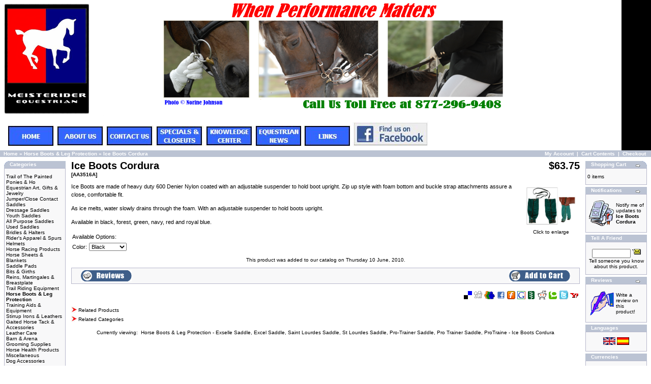

--- FILE ---
content_type: text/html
request_url: https://meisterider.com/horse-boots-leg-protection-ice-boots-cordura-p-762.html?osCsid=29c27f9dad4514a43bad84518dc193ca
body_size: 8186
content:
<!doctype html public "-//W3C//DTD HTML 4.01 Transitional//EN">
<html dir="LTR" lang="en">
<head>

 <title>Horse Boots & Leg Protection - Exselle Saddle, Excel Saddle, Saint Lourdes Saddle, St Lourdes Saddle, Pro-Trainer Saddle, Pro Trainer Saddle, ProTraine - Ice Boots Cordura</title>
 <meta name="Description" content="Horse Boots & Leg Protection - products new description - Ice Boots Cordura" >
 <meta name="Keywords" content="Horse Boots & Leg Protection , Exselle saddles, Saint Lourdes saddles, English Tack, jumping saddles, close contact saddles, dressage saddles, crosby saddles, jumping bridles, dressage bridles, English Saddles, equestrian gifts , Ice Boots Cordura" >
 <meta name="googlebot" content="all" >
 <meta http-equiv="Content-Language" content="" >
 <meta name="robots" content="noodp" >
 <meta name="slurp" content="noydir" >
 <meta name="robots" content="index, follow" >
 <meta name="no-email-collection" value="https://meisterider.com" >
 <link rel="canonical" href="https://meisterider.com/horse-boots-leg-protection-ice-boots-cordura-p-762.html?osCsid=29c27f9dad4514a43bad84518dc193ca" >
 <meta http-equiv="Content-Type" content="text/html; charset=iso-8859-1" >
<!-- EOF: Header Tags SEO Generated Meta Tags -->

<base href="https://meisterider.com/">
<link rel="stylesheet" type="text/css" href="stylesheet.css">
<script language="javascript"><!--
function popupWindow(url) {
  window.open(url,'popupWindow','toolbar=no,location=no,directories=no,status=no,menubar=no,scrollbars=no,resizable=yes,copyhistory=no,width=100,height=100,screenX=150,screenY=150,top=150,left=150')
}
//--></script>
</head>
<body>
<a name="Horse Boots & Leg Protection - Exselle Saddle, Excel Saddle, Saint Lourdes Saddle, St Lourdes Saddle, Pro-Trainer Saddle, Pro Trainer Saddle, ProTraine - Ice Boots Cordura"></a>

<!-- header //-->


<table border="0" width="100%" cellspacing="0" cellpadding="0">


  <tr class="header">
      <div style="position: relative; background: #000;">     
        <a href="https://meisterider.com/?osCsid=29c27f9dad4514a43bad84518dc193ca"  ><img src="images/store_logocustrev6J.PNG" border="0" alt="Horse Boots & Leg Protection - products logo text - Ice Boots Cordura" title=" Horse Boots & Leg Protection - products logo text - Ice Boots Cordura " width="1222" height="296"> </a>
        <div STYLE="position: absolute; top:240px; left: 15px;">
          <a href="http://meisterider.com"><u><img src="images/Homepage4.JPG" alt="Homepage4.JPG"></u></a>                    <a href="http://meisterider.com/about_us.php"><u><img src="images/aboutuspage.JPG" alt="aboutuspage.JPG"></u></a>     <a href="http://meisterider.com/contact_us.php"><u><img src="images/contactuspage.JPG" alt="contactuspage.JPG"></u></a>          <a href="http://meisterider.com/specials.php"><u><img src="images/specialspage.JPG" alt="specialspage.JPG"></u></a>          <a href="http://www.meisterider.com/blog/?cat=4"><u><img src="images/knowledgepage.JPG" alt="knowledgepage.JPG"></u></a>          <a href="http://www.meisterider.com/blog/?cat=3"><u><img src="images/equestriannewspage2.JPG" alt="equestriannewspage2.JPG"></u></a>     <a href="http://www.meisterider.com/blog/?page_id=259"><u><img src="images/Linkspage2.JPG" alt="Linkspage2.JPG"></u></a>        <align="right"><a href="http://www.facebook.com/pages/wwwmeisteridercom/123332803587"><u><img src="images/findusonfacebook.JPG" alt="findusonfacebook.JPG"></u></a>
        </div> 
      </div> 
  </tr>


</table>


<table border="0" width="100%" cellspacing="0" cellpadding="1">


  <tr class="headerNavigation">


    <td class="headerNavigation">&nbsp;&nbsp;<a href="https://meisterider.com" class="headerNavigation">Home</a> &raquo; <a href="https://meisterider.com/horse-boots-leg-protection-c-35.html?osCsid=29c27f9dad4514a43bad84518dc193ca" class="headerNavigation">Horse Boots & Leg Protection</a> &raquo; <a href="https://meisterider.com/horse-boots-leg-protection-ice-boots-cordura-p-762.html?osCsid=29c27f9dad4514a43bad84518dc193ca" class="headerNavigation">Ice Boots Cordura</a></td>


    <td align="right" class="headerNavigation"><a href="https://meisterider.com/account.php?osCsid=29c27f9dad4514a43bad84518dc193ca" class="headerNavigation">My Account</a> &nbsp;|&nbsp; <a href="https://meisterider.com/shopping_cart.php?osCsid=29c27f9dad4514a43bad84518dc193ca" class="headerNavigation">Cart Contents</a> &nbsp;|&nbsp; <a href="https://meisterider.com/checkout_shipping.php?osCsid=29c27f9dad4514a43bad84518dc193ca" class="headerNavigation">Checkout</a> &nbsp;&nbsp;</td>


  </tr>


</table>




<!-- header_eof //-->

<!-- body //-->
<table border="0" width="100%" cellspacing="3" cellpadding="3">
  <tr>
    <td width="125" valign="top"><table border="0" width="125" cellspacing="0" cellpadding="2">
<!-- left_navigation //-->
<!-- categories //-->
          <tr>
            <td>
<table border="0" width="100%" cellspacing="0" cellpadding="0">
  <tr>
    <td height="14" class="infoBoxHeading"><img src="images/infobox/corner_left.gif" border="0" alt="" width="11" height="14"></td>
    <td width="100%" height="14" class="infoBoxHeading">Categories</td>
    <td height="14" class="infoBoxHeading" nowrap><img src="images/pixel_trans.gif" border="0" alt="" width="11" height="14"></td>
  </tr>
</table>
<table border="0" width="100%" cellspacing="0" cellpadding="1" class="infoBox">
  <tr>
    <td><table border="0" width="100%" cellspacing="0" cellpadding="3" class="infoBoxContents">
  <tr>
    <td><img src="images/pixel_trans.gif" border="0" alt="" width="100%" height="1"></td>
  </tr>
  <tr>
    <td class="boxText"><a href="https://meisterider.com/trail-of-the-painted-ponies-ho-c-58.html?osCsid=29c27f9dad4514a43bad84518dc193ca">Trail of The Painted Ponies & Ho</a><br><a href="https://meisterider.com/equestrian-art-gifts-jewelry-c-46.html?osCsid=29c27f9dad4514a43bad84518dc193ca">Equestrian Art, Gifts & Jewelry</a><br><a href="https://meisterider.com/jumperclose-contact-saddles-c-1.html?osCsid=29c27f9dad4514a43bad84518dc193ca">Jumper/Close Contact Saddles</a><br><a href="https://meisterider.com/dressage-saddles-c-24.html?osCsid=29c27f9dad4514a43bad84518dc193ca">Dressage Saddles</a><br><a href="https://meisterider.com/youth-saddles-c-26.html?osCsid=29c27f9dad4514a43bad84518dc193ca">Youth Saddles</a><br><a href="https://meisterider.com/all-purpose-saddles-c-3.html?osCsid=29c27f9dad4514a43bad84518dc193ca">All Purpose Saddles</a><br><a href="https://meisterider.com/used-saddles-c-49.html?osCsid=29c27f9dad4514a43bad84518dc193ca">Used Saddles</a><br><a href="https://meisterider.com/bridles-halters-c-27.html?osCsid=29c27f9dad4514a43bad84518dc193ca">Bridles & Halters</a><br><a href="https://meisterider.com/riders-apparel-spurs-c-44.html?osCsid=29c27f9dad4514a43bad84518dc193ca">Rider's Apparel & Spurs</a><br><a href="https://meisterider.com/helmets-c-57.html?osCsid=29c27f9dad4514a43bad84518dc193ca">Helmets</a><br><a href="https://meisterider.com/horse-racing-products-c-56.html?osCsid=29c27f9dad4514a43bad84518dc193ca">Horse Racing Products</a><br><a href="https://meisterider.com/horse-sheets-blankets-c-40.html?osCsid=29c27f9dad4514a43bad84518dc193ca">Horse Sheets & Blankets</a><br><a href="https://meisterider.com/saddle-pads-c-32.html?osCsid=29c27f9dad4514a43bad84518dc193ca">Saddle Pads</a><br><a href="https://meisterider.com/bits-girths-c-33.html?osCsid=29c27f9dad4514a43bad84518dc193ca">Bits & Girths</a><br><a href="https://meisterider.com/reins-martingales-breastplate-c-34.html?osCsid=29c27f9dad4514a43bad84518dc193ca">Reins, Martingales & Breastplate</a><br><a href="https://meisterider.com/trail-riding-equipment-c-50.html?osCsid=29c27f9dad4514a43bad84518dc193ca">Trail Riding Equipment</a><br><a href="https://meisterider.com/horse-boots-leg-protection-c-35.html?osCsid=29c27f9dad4514a43bad84518dc193ca"><b>Horse Boots & Leg Protection</b></a><br><a href="https://meisterider.com/training-aids-equipment-c-51.html?osCsid=29c27f9dad4514a43bad84518dc193ca">Training Aids & Equipment</a><br><a href="https://meisterider.com/stirrup-irons-leathers-c-36.html?osCsid=29c27f9dad4514a43bad84518dc193ca">Stirrup Irons & Leathers</a><br><a href="https://meisterider.com/gaited-horse-tack-accessories-c-48.html?osCsid=29c27f9dad4514a43bad84518dc193ca">Gaited Horse Tack & Accessories</a><br><a href="https://meisterider.com/leather-care-c-42.html?osCsid=29c27f9dad4514a43bad84518dc193ca">Leather Care</a><br><a href="https://meisterider.com/barn-arena-c-45.html?osCsid=29c27f9dad4514a43bad84518dc193ca">Barn & Arena</a><br><a href="https://meisterider.com/grooming-supplies-c-43.html?osCsid=29c27f9dad4514a43bad84518dc193ca">Grooming Supplies</a><br><a href="https://meisterider.com/horse-health-products-c-47.html?osCsid=29c27f9dad4514a43bad84518dc193ca">Horse Health Products</a><br><a href="https://meisterider.com/miscellaneous-c-39.html?osCsid=29c27f9dad4514a43bad84518dc193ca">Miscellaneous</a><br><a href="https://meisterider.com/dog-accessories-c-52.html?osCsid=29c27f9dad4514a43bad84518dc193ca">Dog Accessories</a><br></td>
  </tr>
  <tr>
    <td><img src="images/pixel_trans.gif" border="0" alt="" width="100%" height="1"></td>
  </tr>
</table>
</td>
  </tr>
</table>
            </td>
          </tr>
<!-- categories_eof //-->
<!-- manufacturers //-->
          <tr>
            <td>
<table border="0" width="100%" cellspacing="0" cellpadding="0">
  <tr>
    <td height="14" class="infoBoxHeading"><img src="images/infobox/corner_right_left.gif" border="0" alt="" width="11" height="14"></td>
    <td width="100%" height="14" class="infoBoxHeading">Manufacturers</td>
    <td height="14" class="infoBoxHeading" nowrap><img src="images/pixel_trans.gif" border="0" alt="" width="11" height="14"></td>
  </tr>
</table>
<table border="0" width="100%" cellspacing="0" cellpadding="1" class="infoBox">
  <tr>
    <td><table border="0" width="100%" cellspacing="0" cellpadding="3" class="infoBoxContents">
  <tr>
    <td><img src="images/pixel_trans.gif" border="0" alt="" width="100%" height="1"></td>
  </tr>
  <tr>
    <td class="boxText"><form name="manufacturers" action="https://meisterider.com/index.php" method="get"><select name="manufacturers_id" onChange="this.form.submit();" size="1" style="width: 100%"><option value="" SELECTED>Please Select</option><option value="102">2KGrey</option><option value="36">Absorbine</option><option value="16">Adjusta</option><option value="24">Air Lite</option><option value="44">Andis</option><option value="47">Argentina Saddl..</option><option value="112">Arma</option><option value="113">Avignon</option><option value="31">Bedford</option><option value="13">Best Friend</option><option value="26">Board of Health</option><option value="94">Breyer</option><option value="92">CJ Jeans</option><option value="108">Click Horse Pro..</option><option value="19">Comfort Plus</option><option value="32">Coolmax</option><option value="20">Coronet</option><option value="110">Dapple Equine</option><option value="33">Design A</option><option value="53">Domma</option><option value="99">Dynamic</option><option value="34">EQ</option><option value="78">Equestria</option><option value="63">Equestrian</option><option value="54">Equine Athletic..</option><option value="46">Equine Master</option><option value="27">Equips</option><option value="101">Equomed Lumark</option><option value="10">Exselle</option><option value="41">Farnam</option><option value="111">Feather-Weight</option><option value="25">Fiebing&#039;s</option><option value="61">Finish Line</option><option value="17">Free Runner</option><option value="49">Gabrielle Boise..</option><option value="66">Gel-Eze</option><option value="58">Germania</option><option value="106">Gumleaf</option><option value="12">High Spirit</option><option value="104">Horse Whispers</option><option value="79">Ice Horse</option><option value="62">Ideal Saddle Co..</option><option value="21">Intrepid</option><option value="109">IonGear</option><option value="52">IRH</option><option value="56">Jorge Canaves</option><option value="67">Kinetic</option><option value="93">Kozimax</option><option value="14">Legacy</option><option value="29">Loopa</option><option value="64">Malcom Coward</option><option value="69">McTarnahans</option><option value="65">Neumann</option><option value="22">North Wind</option><option value="98">Nurtural Bitles..</option><option value="81">Nutra Cell Labs</option><option value="40">Pascal</option><option value="48">Passier & Sohn</option><option value="59">Pro-Am</option><option value="57">Pro-Trainer</option><option value="39">Robart</option><option value="35">Saddle Bed</option><option value="11">Saint Lourdes</option><option value="55">Shannon</option><option value="42">Shapley&#039;s</option><option value="15">Shenandoah</option><option value="23">Snuggie</option><option value="38">So Lite</option><option value="80">Sore No More</option><option value="18">Southern Frost</option><option value="28">Squire</option><option value="91">Supraflex</option><option value="30">Tailwrap</option><option value="96">Techniche Inter..</option><option value="60">ThinLine</option><option value="103">Trail of The Pa..</option><option value="37">Twinkle</option><option value="68">Uckele</option><option value="95">Valhoma</option><option value="50">Vis Equips</option><option value="45">Wahl</option><option value="107">WOW</option><option value="100">WOW Show Clothi..</option></select><input type="hidden" name="osCsid" value="29c27f9dad4514a43bad84518dc193ca"></form></td>
  </tr>
  <tr>
    <td><img src="images/pixel_trans.gif" border="0" alt="" width="100%" height="1"></td>
  </tr>
</table>
</td>
  </tr>
</table>
            </td>
          </tr>
<!-- manufacturers_eof //-->
<!-- whats_new //-->
          <tr>
            <td>
<table border="0" width="100%" cellspacing="0" cellpadding="0">
  <tr>
    <td height="14" class="infoBoxHeading"><img src="images/infobox/corner_right_left.gif" border="0" alt="" width="11" height="14"></td>
    <td width="100%" height="14" class="infoBoxHeading">What's New?</td>
    <td height="14" class="infoBoxHeading" nowrap><a href="https://meisterider.com/products_new.php?osCsid=29c27f9dad4514a43bad84518dc193ca"><img src="images/infobox/arrow_right.gif" border="0" alt="more" title=" more " width="12" height="10"></a><img src="images/pixel_trans.gif" border="0" alt="" width="11" height="14"></td>
  </tr>
</table>
<table border="0" width="100%" cellspacing="0" cellpadding="1" class="infoBox">
  <tr>
    <td><table border="0" width="100%" cellspacing="0" cellpadding="3" class="infoBoxContents">
  <tr>
    <td><img src="images/pixel_trans.gif" border="0" alt="" width="100%" height="1"></td>
  </tr>
  <tr>
    <td align="center" class="boxText"><a href="https://meisterider.com/bridles-halters-avignon-wellington-bridle-p-926.html?osCsid=29c27f9dad4514a43bad84518dc193ca"><img src="images/Avignon Wellington Bridle.jpg" border="0" alt="Avignon Wellington Bridle" title=" Avignon Wellington Bridle " width="100" height="80"></a><br><a href="https://meisterider.com/bridles-halters-avignon-wellington-bridle-p-926.html?osCsid=29c27f9dad4514a43bad84518dc193ca">Avignon Wellington Bridle</a><br>$85.49</td>
  </tr>
  <tr>
    <td><img src="images/pixel_trans.gif" border="0" alt="" width="100%" height="1"></td>
  </tr>
</table>
</td>
  </tr>
</table>
            </td>
          </tr>
<!-- whats_new_eof //-->
<!-- search //-->
          <tr>
            <td>
<table border="0" width="100%" cellspacing="0" cellpadding="0">
  <tr>
    <td height="14" class="infoBoxHeading"><img src="images/infobox/corner_right_left.gif" border="0" alt="" width="11" height="14"></td>
    <td width="100%" height="14" class="infoBoxHeading">Quick Find</td>
    <td height="14" class="infoBoxHeading" nowrap><img src="images/pixel_trans.gif" border="0" alt="" width="11" height="14"></td>
  </tr>
</table>
<table border="0" width="100%" cellspacing="0" cellpadding="1" class="infoBox">
  <tr>
    <td><table border="0" width="100%" cellspacing="0" cellpadding="3" class="infoBoxContents">
  <tr>
    <td><img src="images/pixel_trans.gif" border="0" alt="" width="100%" height="1"></td>
  </tr>
  <tr>
    <td align="center" class="boxText"><form name="quick_find" action="https://meisterider.com/advanced_search_result.php" method="get"><input type="text" name="keywords" size="10" maxlength="30" style="width: 95px">&nbsp;<input type="hidden" name="osCsid" value="29c27f9dad4514a43bad84518dc193ca"><input type="image" src="includes/languages/english/images/buttons/button_quick_find.gif" border="0" alt="Quick Find" title=" Quick Find "><br>Use keywords to find the product you are looking for.<br><a href="https://meisterider.com/advanced_search.php?osCsid=29c27f9dad4514a43bad84518dc193ca"><b>Advanced Search</b></a></form></td>
  </tr>
  <tr>
    <td><img src="images/pixel_trans.gif" border="0" alt="" width="100%" height="1"></td>
  </tr>
</table>
</td>
  </tr>
</table>
            </td>
          </tr>
<!-- search_eof //-->
<!-- information //-->
          <tr>
            <td>
<table border="0" width="100%" cellspacing="0" cellpadding="0">
  <tr>
    <td height="14" class="infoBoxHeading"><img src="images/infobox/corner_right_left.gif" border="0" alt="" width="11" height="14"></td>
    <td width="100%" height="14" class="infoBoxHeading">Information</td>
    <td height="14" class="infoBoxHeading" nowrap><img src="images/pixel_trans.gif" border="0" alt="" width="11" height="14"></td>
  </tr>
</table>
<table border="0" width="100%" cellspacing="0" cellpadding="1" class="infoBox">
  <tr>
    <td><table border="0" width="100%" cellspacing="0" cellpadding="3" class="infoBoxContents">
  <tr>
    <td><img src="images/pixel_trans.gif" border="0" alt="" width="100%" height="1"></td>
  </tr>
  <tr>
    <td class="boxText"><a href="https://meisterider.com/shipping.php?osCsid=29c27f9dad4514a43bad84518dc193ca">Shipping & Returns</a><br><a href="https://meisterider.com/privacy.php?osCsid=29c27f9dad4514a43bad84518dc193ca">Privacy Notice</a><br><a href="https://meisterider.com/conditions.php?osCsid=29c27f9dad4514a43bad84518dc193ca">Conditions of Use</a><br><a href="https://meisterider.com/links.php?osCsid=29c27f9dad4514a43bad84518dc193ca">Links</a><br><a href="https://meisterider.com/about_us.php?osCsid=29c27f9dad4514a43bad84518dc193ca">About Us</a><br><a href="https://meisterider.com/contact_us.php?osCsid=29c27f9dad4514a43bad84518dc193ca">Contact Us</a><br><a href="https://meisterider.com/sitemap.php?osCsid=29c27f9dad4514a43bad84518dc193ca">Site Map</a><br><a href="https://meisterider.com/gv_faq.php?osCsid=29c27f9dad4514a43bad84518dc193ca">Gift Voucher FAQ</a></td>
  </tr>
  <tr>
    <td><img src="images/pixel_trans.gif" border="0" alt="" width="100%" height="1"></td>
  </tr>
</table>
</td>
  </tr>
</table>
            </td>
          </tr>
<!-- information_eof //-->

<!-- header_tags.php //-->
          <tr>
            <td>
<table border="0" width="100%" cellspacing="0" cellpadding="0">
  <tr>
    <td height="14" class="infoBoxHeading"><img src="images/infobox/corner_right_left.gif" border="0" alt="" width="11" height="14"></td>
    <td width="100%" height="14" class="infoBoxHeading"> Ice Boots Cordura</td>
    <td height="14" class="infoBoxHeading" nowrap><img src="images/pixel_trans.gif" border="0" alt="" width="11" height="14"></td>
  </tr>
</table>
<table border="0" width="100%" cellspacing="0" cellpadding="1" class="infoBox">
  <tr>
    <td><table border="0" width="100%" cellspacing="0" cellpadding="3" class="infoBoxContents">
  <tr>
    <td><img src="images/pixel_trans.gif" border="0" alt="" width="100%" height="1"></td>
  </tr>
  <tr>
    <td class="boxText">Ice Boots are made of heavy duty 600 Denier Nylon coated with an adjustable suspender to hold boot u<a style="color: red;" href="https://meisterider.com/horse-boots-leg-protection-ice-boots-cordura-p-762.html?osCsid=29c27f9dad4514a43bad84518dc193ca"  >  (...See More)</a></td>
  </tr>
  <tr>
    <td><img src="images/pixel_trans.gif" border="0" alt="" width="100%" height="1"></td>
  </tr>
</table>
</td>
  </tr>
</table>
            </td>
          </tr>
<!-- header_tags.php_eof //-->
<!-- left_navigation_eof //-->
    </table></td>
<!-- body_text //-->
    <td width="100%" valign="top"><form name="cart_quantity" action="https://meisterider.com/horse-boots-leg-protection-ice-boots-cordura-p-762.html?action=add_product&amp;osCsid=29c27f9dad4514a43bad84518dc193ca" method="post"><table border="0" width="100%" cellspacing="0" cellpadding="0">
      <tr>
        <td><table border="0" width="100%" cellspacing="0" cellpadding="0">
          <tr>
                        <td valign="top"><h1>Ice Boots Cordura<br><span class="smallText">[AA3516A]</span></h1></td>
            <td align="right" valign="top"><h1>$63.75</h1></td>
                      </tr>
        </table></td>
      </tr>
      <tr>
        <td><img src="images/pixel_trans.gif" border="0" alt="" width="100%" height="10"></td>
      </tr>
      <tr>
        <td class="main">
          <table border="0" cellspacing="0" cellpadding="2" align="right">
            <tr>
              <td align="center" class="smallText">
<script language="javascript"><!--
document.write('<a href="javascript:popupWindow(\'https://meisterider.com/horse-boots-leg-protection-ice-boots-cordura-pi-762.html?osCsid=29c27f9dad4514a43bad84518dc193ca\')"><img src="images/Ice Boots Cordura.JPG" border="0" alt="Ice Boots Cordura" title=" Ice Boots Cordura " width="100" height="80" hspace="5" vspace="5"><br>Click to enlarge</a>');
//--></script>
<noscript>
<a href="https://meisterider.com/images/Ice Boots Cordura.JPG?osCsid=29c27f9dad4514a43bad84518dc193ca" target="_blank"><img src="images/Ice Boots Cordura.JPG" border="0" alt="Ice Boots Cordura" title=" Ice Boots Cordura " width="100" height="80" hspace="5" vspace="5"><br>Click to enlarge</a></noscript>
              </td>
            </tr>
          </table>
          <p>Ice Boots are made of heavy duty 600 Denier Nylon coated with an adjustable suspender to hold boot upright. Zip up style with foam bottom and buckle strap attachments assure a close, comfortable fit. <P>
As ice melts, water slowly drains through the foam. With an adjustable suspender to hold boots upright. 
<P>Available in black, forest, green, navy, red and royal blue.</p>
          <table border="0" cellspacing="0" cellpadding="2">
            <tr>
              <td class="main" colspan="2">Available Options:</td>
            </tr>
            <tr>
              <td class="main">Color:</td>
              <td class="main"><select name="id[3]"><option value="24">Black</option><option value="417">Forest</option><option value="135">Green</option><option value="53">Navy</option><option value="54">Red</option><option value="139">Royal Blue</option></select></td>
            </tr>
          </table>
        </td>
      </tr>
      <tr>
        <td><img src="images/pixel_trans.gif" border="0" alt="" width="100%" height="10"></td>
      </tr>
      <tr>
        <td align="center" class="smallText">This product was added to our catalog on Thursday 10 June, 2010.</td>
      </tr>
      <tr>
        <td><img src="images/pixel_trans.gif" border="0" alt="" width="100%" height="10"></td>
      </tr>
      <tr>
        <td><table border="0" width="100%" cellspacing="1" cellpadding="2" class="infoBox">
          <tr class="infoBoxContents">
            <td><table border="0" width="100%" cellspacing="0" cellpadding="2">
              <tr>
                <td width="10"><img src="images/pixel_trans.gif" border="0" alt="" width="10" height="1"></td>
                <td class="main"><a href="https://meisterider.com/horse-boots-leg-protection-ice-boots-cordura-pr-762.html?osCsid=29c27f9dad4514a43bad84518dc193ca"><img src="includes/languages/english/images/buttons/button_reviews.gif" border="0" alt="Reviews" title=" Reviews " width="100" height="22"></a></td>
                <td class="main" align="right"><input type="hidden" name="products_id" value="762"><input type="image" src="includes/languages/english/images/buttons/button_in_cart.gif" border="0" alt="Add to Cart" title=" Add to Cart "></td>
                <td width="10"><img src="images/pixel_trans.gif" border="0" alt="" width="10" height="1"></td>
              </tr>
            </table></td>
          </tr>
        </table></td>
      </tr>
      <tr>
        <td><img src="images/pixel_trans.gif" border="0" alt="" width="100%" height="10"></td>
      </tr>
      <!--- BEGIN Header Tags SEO Social Bookmarks -->
<tr>
 <td align="right"><table border="0" width="20%">
  <tr>
  <td><a rel="nofollow" target="_blank" href="http://del.icio.us/post?url=http%3A%2F%2Fmeisterider.com%2Fhorse-boots-leg-protection-ice-boots-cordura-p-762.html%3FosCsid%3D29c27f9dad4514a43bad84518dc193ca&title=Ice+Boots+Cordura">
  <img src="images//socialbookmark/delicious.png" border="0" alt="Add Ice Boots Cordura to del.icio.us" title=" Add Ice Boots Cordura to del.icio.us " width="16" height="16"></a></td>

  <td><a rel="nofollow" target="_blank" href="http://digg.com/submit?phase=2&url=http%3A%2F%2Fmeisterider.com%2Fhorse-boots-leg-protection-ice-boots-cordura-p-762.html%3FosCsid%3D29c27f9dad4514a43bad84518dc193ca&title=Ice+Boots+Cordura">
  <img src="images//socialbookmark/digg.png" border="0" alt="Add Ice Boots Cordura to Digg" title=" Add Ice Boots Cordura to Digg " width="16" height="16"></a></td>

  <td><a rel="nofollow" target="_blank" href="http://ekstreme.com/socializer/?url=http%3A%2F%2Fmeisterider.com%2Fhorse-boots-leg-protection-ice-boots-cordura-p-762.html%3FosCsid%3D29c27f9dad4514a43bad84518dc193ca&title=Ice+Boots+Cordura">
  <img src="images//socialbookmark/Socializer16.png" border="0" alt="Add Ice Boots Cordura to Ekstreme" title=" Add Ice Boots Cordura to Ekstreme " width="21" height="16"></a></td>

  <td><a rel="nofollow" target="_blank" href="http://www.facebook.com/share.php?u=http%3A%2F%2Fmeisterider.com%2Fhorse-boots-leg-protection-ice-boots-cordura-p-762.html%3FosCsid%3D29c27f9dad4514a43bad84518dc193ca&title=Ice+Boots+Cordura">
  <img src="images//socialbookmark/facebook.png" border="0" alt="Add Ice Boots Cordura to Facebook" title=" Add Ice Boots Cordura to Facebook " width="16" height="16"></a></td>

  <td><a rel="nofollow" target="_blank" href="http://furl.net/storeIt.jsp?t=http%3A%2F%2Fmeisterider.com%2Fhorse-boots-leg-protection-ice-boots-cordura-p-762.html%3FosCsid%3D29c27f9dad4514a43bad84518dc193ca&title=Ice+Boots+Cordura">
  <img src="images//socialbookmark/furl.png" border="0" alt="Add Ice Boots Cordura to Furl" title=" Add Ice Boots Cordura to Furl " width="16" height="16"></a></td>

  <td><a rel="nofollow" target="_blank" href="http://www.google.com/bookmarks/mark?op=edit&bkmk=http%3A%2F%2Fmeisterider.com%2Fhorse-boots-leg-protection-ice-boots-cordura-p-762.html%3FosCsid%3D29c27f9dad4514a43bad84518dc193ca&title=Ice+Boots+Cordura">
  <img src="images//socialbookmark/google.png" border="0" alt="Add Ice Boots Cordura to Google" title=" Add Ice Boots Cordura to Google " width="16" height="16"></a></td>

  <td><a rel="nofollow" target="_blank" href="http://www.newsvine.com/_tools/seed&save?u==http%3A%2F%2Fmeisterider.com%2Fhorse-boots-leg-protection-ice-boots-cordura-p-762.html%3FosCsid%3D29c27f9dad4514a43bad84518dc193ca&h=Ice+Boots+Cordura">
  <img src="images//socialbookmark/newsvine.png" border="0" alt="Add Ice Boots Cordura to Newsvine" title=" Add Ice Boots Cordura to Newsvine " width="16" height="16"></a></td>

  <td><a rel="nofollow" target="_blank" href="http://reddit.com/submit?url=http%3A%2F%2Fmeisterider.com%2Fhorse-boots-leg-protection-ice-boots-cordura-p-762.html%3FosCsid%3D29c27f9dad4514a43bad84518dc193ca&title=Ice+Boots+Cordura">
  <img src="images//socialbookmark/reddit.png" border="0" alt="Add Ice Boots Cordura to Reddit" title=" Add Ice Boots Cordura to Reddit " width="18" height="18"></a></td>

  <td><a rel="nofollow" target="_blank" href="http://technorati.com/cosmos/search.html?url=http%3A%2F%2Fmeisterider.com%2Fhorse-boots-leg-protection-ice-boots-cordura-p-762.html%3FosCsid%3D29c27f9dad4514a43bad84518dc193ca&title=Ice+Boots+Cordura">
  <img src="images//socialbookmark/technorati.png" border="0" alt="Add Ice Boots Cordura to Technorati" title=" Add Ice Boots Cordura to Technorati " width="16" height="16"></a></td>

  <td><a rel="nofollow" target="_blank" href="http://twitter.com/home?status=Check out http%3A%2F%2Fmeisterider.com%2Fhorse-boots-leg-protection-ice-boots-cordura-p-762.html%3FosCsid%3D29c27f9dad4514a43bad84518dc193ca&title=Ice+Boots+Cordura">
  <img src="images//socialbookmark/twitter.png" border="0" alt="Add Ice Boots Cordura to Twitter" title=" Add Ice Boots Cordura to Twitter " width="18" height="18"></a></td>

  <td><a rel="nofollow" target="_blank" href="http://myweb.yahoo.com/myresults/bookmarklet?u=http%3A%2F%2Fmeisterider.com%2Fhorse-boots-leg-protection-ice-boots-cordura-p-762.html%3FosCsid%3D29c27f9dad4514a43bad84518dc193ca&t=Ice+Boots+Cordura">
  <img src="images//socialbookmark/yahoo.png" border="0" alt="Add Ice Boots Cordura to Yahoo myWeb" title=" Add Ice Boots Cordura to Yahoo myWeb " width="16" height="16"></a></td>

  </tr>
 </table></td>
</tr>      <!--- END Header Tags SEO Social Bookmarks -->      
      <tr>
        <td><img src="images/pixel_trans.gif" border="0" alt="" width="100%" height="10"></td>
      </tr>      
      <tr>
        <td>
        </td>
      </tr>
           <!-- Begin Sitemap SEO-->
     <script type='text/javascript' src='javascript/sitemap_seo.js'></script>
      
     <tr>
       <td class="smallText"><a href="javascript:displaySitemapProduct();" class="smallText"><span style="vertical-align:text-bottom; "><img src="images/sitemap_arrow.jpg" alt="" border="0"></span><span style="padding-left: 3px;">Related Products</span></a></td>
     </tr>
     <tr><td height="5"></td></tr>
     <tr>
      <td colspan="3"><table border="0" id="sitemap_product" style="display: none;" cellspacing="0" cellpadding="2">
       <tr>
        <td class="smallText"><tr><td><table border="0" cellpadding="0"><tr><td class="sitemap_indvidual_hdg" colspan="2">Other products in the <b><a class="sitemap_indvidual_hdg" href="https://meisterider.com/horse-boots-leg-protection-c-35.html?osCsid=29c27f9dad4514a43bad84518dc193ca">Horse Boots & Leg Protection</a></b> category</td></tr><tr><td width="10">&nbsp;</td><td class="sitemap_indvidual"><a class="sitemap_indvidual" href="https://meisterider.com/horse-boots-leg-protection-comfort-plus-shipping-boots-p-150.html?osCsid=29c27f9dad4514a43bad84518dc193ca">Comfort Plus Shipping Boots</a></td></tr><tr><td width="10">&nbsp;</td><td class="sitemap_indvidual"><a class="sitemap_indvidual" href="https://meisterider.com/horse-boots-leg-protection-exselle-shipping-boots-p-151.html?osCsid=29c27f9dad4514a43bad84518dc193ca">Exselle® Shipping Boots</a></td></tr><tr><td width="10">&nbsp;</td><td class="sitemap_indvidual"><a class="sitemap_indvidual" href="https://meisterider.com/horse-boots-leg-protection-neoprened-lined-leather-jumping-boot-set-ankle-p-152.html?osCsid=29c27f9dad4514a43bad84518dc193ca">Neoprened Lined Leather Jumping Boot Set - Ankle</a></td></tr><tr><td width="10">&nbsp;</td><td class="sitemap_indvidual"><a class="sitemap_indvidual" href="https://meisterider.com/horse-boots-leg-protection-sheepskin-lined-leather-jumping-boot-set-front-p-153.html?osCsid=29c27f9dad4514a43bad84518dc193ca">Sheepskin Lined Leather Jumping Boot Set - Front</a></td></tr><tr><td width="10">&nbsp;</td><td class="sitemap_indvidual"><a class="sitemap_indvidual" href="https://meisterider.com/horse-boots-leg-protection-open-front-boot-p-154.html?osCsid=29c27f9dad4514a43bad84518dc193ca">Open Front Boot</a></td></tr><tr><td width="10">&nbsp;</td><td class="sitemap_indvidual"><a class="sitemap_indvidual" href="https://meisterider.com/horse-boots-leg-protection-ankle-boot-p-155.html?osCsid=29c27f9dad4514a43bad84518dc193ca">Ankle Boot</a></td></tr><tr><td width="10">&nbsp;</td><td class="sitemap_indvidual"><a class="sitemap_indvidual" href="https://meisterider.com/horse-boots-leg-protection-ice-boot-pocket-p-156.html?osCsid=29c27f9dad4514a43bad84518dc193ca">Ice Boot - 6 Pocket</a></td></tr><tr><td width="10">&nbsp;</td><td class="sitemap_indvidual"><a class="sitemap_indvidual" href="https://meisterider.com/horse-boots-leg-protection-fleece-topped-bell-boot-velcro-closure-p-157.html?osCsid=29c27f9dad4514a43bad84518dc193ca">Fleece topped Bell Boot - Velcro closure</a></td></tr><tr><td width="10">&nbsp;</td><td class="sitemap_indvidual"><a class="sitemap_indvidual" href="https://meisterider.com/horse-boots-leg-protection-double-closure-ribbed-bell-boot-p-158.html?osCsid=29c27f9dad4514a43bad84518dc193ca">Double closure Ribbed Bell Boot</a></td></tr><tr><td width="10">&nbsp;</td><td class="sitemap_indvidual"><a class="sitemap_indvidual" href="https://meisterider.com/horse-boots-leg-protection-ribbed-bell-boots-single-closure-p-159.html?osCsid=29c27f9dad4514a43bad84518dc193ca">Ribbed Bell Boots Single Closure</a></td></tr><tr><td width="10">&nbsp;</td><td class="sitemap_indvidual"><a class="sitemap_indvidual" href="https://meisterider.com/horse-boots-leg-protection-pull-on-ribbed-bell-boots-p-160.html?osCsid=29c27f9dad4514a43bad84518dc193ca">Pull-On Ribbed bell boots</a></td></tr><tr><td width="10">&nbsp;</td><td class="sitemap_indvidual"><a class="sitemap_indvidual" href="https://meisterider.com/horse-boots-leg-protection-front-sports-protective-tendon-boot-p-161.html?osCsid=29c27f9dad4514a43bad84518dc193ca">Front Sports Protective Tendon Boot</a></td></tr><tr><td width="10">&nbsp;</td><td class="sitemap_indvidual"><a class="sitemap_indvidual" href="https://meisterider.com/horse-boots-leg-protection-splint-boot-neoprene-p-224.html?osCsid=29c27f9dad4514a43bad84518dc193ca">Splint Boot - Neoprene</a></td></tr><tr><td width="10">&nbsp;</td><td class="sitemap_indvidual"><a class="sitemap_indvidual" href="https://meisterider.com/horse-boots-leg-protection-ice-boot-pocket-p-229.html?osCsid=29c27f9dad4514a43bad84518dc193ca">Ice Boot - 9 Pocket</a></td></tr><tr><td width="10">&nbsp;</td><td class="sitemap_indvidual"><a class="sitemap_indvidual" href="https://meisterider.com/horse-boots-leg-protection-no-turn-bell-boots-p-232.html?osCsid=29c27f9dad4514a43bad84518dc193ca">No Turn Bell Boots</a></td></tr><tr><td width="10">&nbsp;</td><td class="sitemap_indvidual"><a class="sitemap_indvidual" href="https://meisterider.com/horse-boots-leg-protection-open-front-combination-jumping-boot-p-236.html?osCsid=29c27f9dad4514a43bad84518dc193ca">Open Front Combination Jumping Boot</a></td></tr><tr><td width="10">&nbsp;</td><td class="sitemap_indvidual"><a class="sitemap_indvidual" href="https://meisterider.com/horse-boots-leg-protection-nylon-cordura-shipping-boots-p-240.html?osCsid=29c27f9dad4514a43bad84518dc193ca">Nylon Cordura Shipping Boots</a></td></tr><tr><td width="10">&nbsp;</td><td class="sitemap_indvidual"><a class="sitemap_indvidual" href="https://meisterider.com/horse-boots-leg-protection-hock-boot-p-298.html?osCsid=29c27f9dad4514a43bad84518dc193ca">Hock Boot</a></td></tr><tr><td width="10">&nbsp;</td><td class="sitemap_indvidual"><a class="sitemap_indvidual" href="https://meisterider.com/horse-boots-leg-protection-air-lite-ankle-boot-p-299.html?osCsid=29c27f9dad4514a43bad84518dc193ca">Air Lite Ankle Boot</a></td></tr><tr><td width="10">&nbsp;</td><td class="sitemap_indvidual"><a class="sitemap_indvidual" href="https://meisterider.com/horse-boots-leg-protection-air-lite-knee-boot-p-300.html?osCsid=29c27f9dad4514a43bad84518dc193ca">Air Lite Knee Boot</a></td></tr><tr><td width="10">&nbsp;</td><td class="sitemap_indvidual"><a class="sitemap_indvidual" href="https://meisterider.com/horse-boots-leg-protection-nylon-ankle-boot-lined-neoprene-p-360.html?osCsid=29c27f9dad4514a43bad84518dc193ca">Nylon Ankle Boot - Lined Neoprene</a></td></tr><tr><td width="10">&nbsp;</td><td class="sitemap_indvidual"><a class="sitemap_indvidual" href="https://meisterider.com/horse-boots-leg-protection-ankle-boot-neoprene-p-362.html?osCsid=29c27f9dad4514a43bad84518dc193ca">Ankle Boot - Neoprene</a></td></tr><tr><td width="10">&nbsp;</td><td class="sitemap_indvidual"><a class="sitemap_indvidual" href="https://meisterider.com/horse-boots-leg-protection-smooth-bell-boot-p-363.html?osCsid=29c27f9dad4514a43bad84518dc193ca">Smooth Bell Boot</a></td></tr><tr><td width="10">&nbsp;</td><td class="sitemap_indvidual"><a class="sitemap_indvidual" href="https://meisterider.com/horse-boots-leg-protection-fleece-leg-wraps-p-391.html?osCsid=29c27f9dad4514a43bad84518dc193ca">Fleece Leg Wraps</a></td></tr><tr><td width="10">&nbsp;</td><td class="sitemap_indvidual"><a class="sitemap_indvidual" href="https://meisterider.com/horse-boots-leg-protection-no-bow-tendon-wraps-p-392.html?osCsid=29c27f9dad4514a43bad84518dc193ca">No Bow Tendon Wraps</a></td></tr><tr><td width="10">&nbsp;</td><td class="sitemap_indvidual"><a class="sitemap_indvidual" href="https://meisterider.com/horse-boots-leg-protection-polo-wraps-horse-size-p-393.html?osCsid=29c27f9dad4514a43bad84518dc193ca">Polo Wraps - Horse Size</a></td></tr><tr><td width="10">&nbsp;</td><td class="sitemap_indvidual"><a class="sitemap_indvidual" href="https://meisterider.com/horse-boots-leg-protection-so-lite-splint-boot-p-446.html?osCsid=29c27f9dad4514a43bad84518dc193ca">So Lite Splint Boot</a></td></tr><tr><td width="10">&nbsp;</td><td class="sitemap_indvidual"><a class="sitemap_indvidual" href="https://meisterider.com/horse-boots-leg-protection-polo-wraps-pony-size-p-549.html?osCsid=29c27f9dad4514a43bad84518dc193ca">Polo Wraps - Pony Size</a></td></tr><tr><td width="10">&nbsp;</td><td class="sitemap_indvidual"><a class="sitemap_indvidual" href="https://meisterider.com/horse-boots-leg-protection-neoprened-lined-leather-jumping-boot-set-front-p-556.html?osCsid=29c27f9dad4514a43bad84518dc193ca">Neoprened Lined Leather Jumping Boot Set - Front</a></td></tr><tr><td width="10">&nbsp;</td><td class="sitemap_indvidual"><a class="sitemap_indvidual" href="https://meisterider.com/horse-boots-leg-protection-sheepskin-lined-leather-jumping-boot-set-ankle-p-557.html?osCsid=29c27f9dad4514a43bad84518dc193ca">Sheepskin Lined Leather Jumping Boot Set - Ankle</a></td></tr><tr><td width="10">&nbsp;</td><td class="sitemap_indvidual"><a class="sitemap_indvidual" href="https://meisterider.com/horse-boots-leg-protection-domma-performance-open-front-boots-p-601.html?osCsid=29c27f9dad4514a43bad84518dc193ca">Domma Performance Open Front Boots</a></td></tr><tr><td width="10">&nbsp;</td><td class="sitemap_indvidual"><a class="sitemap_indvidual" href="https://meisterider.com/horse-boots-leg-protection-domma-performance-fetlock-boots-p-602.html?osCsid=29c27f9dad4514a43bad84518dc193ca">Domma Performance Fetlock Boots</a></td></tr><tr><td width="10">&nbsp;</td><td class="sitemap_indvidual"><a class="sitemap_indvidual" href="https://meisterider.com/horse-boots-leg-protection-domma-professional-open-front-boot-p-603.html?osCsid=29c27f9dad4514a43bad84518dc193ca">Domma Professional Open Front Boot</a></td></tr><tr><td width="10">&nbsp;</td><td class="sitemap_indvidual"><a class="sitemap_indvidual" href="https://meisterider.com/horse-boots-leg-protection-domma-professional-fetlock-boots-p-604.html?osCsid=29c27f9dad4514a43bad84518dc193ca">Domma Professional Fetlock Boots</a></td></tr><tr><td width="10">&nbsp;</td><td class="sitemap_indvidual"><a class="sitemap_indvidual" href="https://meisterider.com/horse-boots-leg-protection-domma-basic-open-front-boots-p-605.html?osCsid=29c27f9dad4514a43bad84518dc193ca">Domma Basic Open Front Boots</a></td></tr><tr><td width="10">&nbsp;</td><td class="sitemap_indvidual"><a class="sitemap_indvidual" href="https://meisterider.com/horse-boots-leg-protection-domma-basic-fetlock-boots-p-606.html?osCsid=29c27f9dad4514a43bad84518dc193ca">Domma Basic Fetlock Boots</a></td></tr><tr><td width="10">&nbsp;</td><td class="sitemap_indvidual"><a class="sitemap_indvidual" href="https://meisterider.com/horse-boots-leg-protection-exselle-open-front-jump-boot-p-670.html?osCsid=29c27f9dad4514a43bad84518dc193ca">Exselle® Open Front Jump Boot</a></td></tr><tr><td width="10">&nbsp;</td><td class="sitemap_indvidual"><a class="sitemap_indvidual" href="https://meisterider.com/horse-boots-leg-protection-exselle-ankle-boot-p-671.html?osCsid=29c27f9dad4514a43bad84518dc193ca">Exselle® Ankle Boot</a></td></tr><tr><td width="10">&nbsp;</td><td class="sitemap_indvidual"><a class="sitemap_indvidual" href="https://meisterider.com/horse-boots-leg-protection-thinline-schooling-open-front-boots-p-672.html?osCsid=29c27f9dad4514a43bad84518dc193ca">ThinLine® Schooling Open Front Boots</a></td></tr><tr><td width="10">&nbsp;</td><td class="sitemap_indvidual"><a class="sitemap_indvidual" href="https://meisterider.com/horse-boots-leg-protection-thinline-schooling-ankle-boot-p-673.html?osCsid=29c27f9dad4514a43bad84518dc193ca">ThinLine® Schooling Ankle Boot</a></td></tr><tr><td width="10">&nbsp;</td><td class="sitemap_indvidual"><a class="sitemap_indvidual" href="https://meisterider.com/horse-boots-leg-protection-thinline-cobra-smb-boots-p-674.html?osCsid=29c27f9dad4514a43bad84518dc193ca">ThinLine® Cobra SMB Boots</a></td></tr><tr><td width="10">&nbsp;</td><td class="sitemap_indvidual"><a class="sitemap_indvidual" href="https://meisterider.com/horse-boots-leg-protection-thinline-sports-front-boots-p-675.html?osCsid=29c27f9dad4514a43bad84518dc193ca">Thinline® Sports Front Boots</a></td></tr><tr><td width="10">&nbsp;</td><td class="sitemap_indvidual"><a class="sitemap_indvidual" href="https://meisterider.com/horse-boots-leg-protection-exselle-fleece-lined-open-front-jump-boot-p-692.html?osCsid=29c27f9dad4514a43bad84518dc193ca">Exselle® Fleece Lined Open Front Jump Boot</a></td></tr><tr><td width="10">&nbsp;</td><td class="sitemap_indvidual"><a class="sitemap_indvidual" href="https://meisterider.com/horse-boots-leg-protection-exselle-fleece-lined-ankle-boots-p-693.html?osCsid=29c27f9dad4514a43bad84518dc193ca">Exselle® Fleece Lined Ankle Boots</a></td></tr><tr><td width="10">&nbsp;</td><td class="sitemap_indvidual"><a class="sitemap_indvidual" href="https://meisterider.com/horse-boots-leg-protection-thinline-bell-boot-with-rolled-top-p-777.html?osCsid=29c27f9dad4514a43bad84518dc193ca">ThinLine® Bell Boot with Rolled Top</a></td></tr><tr><td width="10">&nbsp;</td><td class="sitemap_indvidual"><a class="sitemap_indvidual" href="https://meisterider.com/horse-boots-leg-protection-thinline-bell-boots-with-fleece-trim-p-778.html?osCsid=29c27f9dad4514a43bad84518dc193ca">ThinLine® Bell Boots with Fleece Trim</a></td></tr><tr><td width="10">&nbsp;</td><td class="sitemap_indvidual"><a class="sitemap_indvidual" href="https://meisterider.com/horse-boots-leg-protection-thinline-open-front-jumper-boots-p-784.html?osCsid=29c27f9dad4514a43bad84518dc193ca">ThinLine® Open Front Jumper Boots</a></td></tr><tr><td width="10">&nbsp;</td><td class="sitemap_indvidual"><a class="sitemap_indvidual" href="https://meisterider.com/horse-boots-leg-protection-thinline-jumper-ankle-boots-p-785.html?osCsid=29c27f9dad4514a43bad84518dc193ca">ThinLine® Jumper Ankle Boots</a></td></tr><tr><td width="10">&nbsp;</td><td class="sitemap_indvidual"><a class="sitemap_indvidual" href="https://meisterider.com/horse-boots-leg-protection-ice-horse-tendon-wraps-p-789.html?osCsid=29c27f9dad4514a43bad84518dc193ca">Ice Horse Tendon Wraps</a></td></tr><tr><td width="10">&nbsp;</td><td class="sitemap_indvidual"><a class="sitemap_indvidual" href="https://meisterider.com/horse-boots-leg-protection-equomed-lumark-tendon-compression-boot-p-869.html?osCsid=29c27f9dad4514a43bad84518dc193ca">Equomed Lumark Tendon Compression Boot</a></td></tr><tr><td width="10">&nbsp;</td><td class="sitemap_indvidual"><a class="sitemap_indvidual" href="https://meisterider.com/horse-boots-leg-protection-equomed-lumark-hoof-compression-boot-p-870.html?osCsid=29c27f9dad4514a43bad84518dc193ca">Equomed Lumark Hoof Compression Boot</a></td></tr><tr><td width="10">&nbsp;</td><td class="sitemap_indvidual"><a class="sitemap_indvidual" href="https://meisterider.com/horse-boots-leg-protection-equomed-lumark-hock-compression-boot-p-871.html?osCsid=29c27f9dad4514a43bad84518dc193ca">Equomed Lumark Hock Compression Boot</a></td></tr><tr><td width="10">&nbsp;</td><td class="sitemap_indvidual"><a class="sitemap_indvidual" href="https://meisterider.com/horse-boots-leg-protection-hock-shield-p-902.html?osCsid=29c27f9dad4514a43bad84518dc193ca">Hock Shield™</a></td></tr><tr><td width="10">&nbsp;</td><td class="sitemap_indvidual"><a class="sitemap_indvidual" href="https://meisterider.com/horse-boots-leg-protection-hock-shield-ultra-p-903.html?osCsid=29c27f9dad4514a43bad84518dc193ca">Hock Shield Ultra</a></td></tr><tr><td width="10">&nbsp;</td><td class="sitemap_indvidual"><a class="sitemap_indvidual" href="https://meisterider.com/horse-boots-leg-protection-fetlock-shield-p-904.html?osCsid=29c27f9dad4514a43bad84518dc193ca">Fetlock Shield</a></td></tr><tr><td width="10">&nbsp;</td><td class="sitemap_indvidual"><a class="sitemap_indvidual" href="https://meisterider.com/horse-boots-leg-protection-pro-trainer-open-front-boots-p-921.html?osCsid=29c27f9dad4514a43bad84518dc193ca">Pro-Trainer Open Front Boots</a></td></tr><tr><td width="10">&nbsp;</td><td class="sitemap_indvidual"><a class="sitemap_indvidual" href="https://meisterider.com/horse-boots-leg-protection-pro-trainer-hind-ankle-boots-p-922.html?osCsid=29c27f9dad4514a43bad84518dc193ca">Pro-Trainer Hind Ankle Boots</a></td></tr><tr><td width="10">&nbsp;</td><td class="sitemap_indvidual"><a class="sitemap_indvidual" href="https://meisterider.com/horse-boots-leg-protection-arma-open-front-tendon-boots-p-924.html?osCsid=29c27f9dad4514a43bad84518dc193ca">Arma Open Front Tendon Boots</a></td></tr><tr><td width="10">&nbsp;</td><td class="sitemap_indvidual"><a class="sitemap_indvidual" href="https://meisterider.com/horse-boots-leg-protection-arma-ankle-fetlock-boots-p-925.html?osCsid=29c27f9dad4514a43bad84518dc193ca">ARMA Ankle / Fetlock Boots</a></td></tr></table></td></tr></td>
       </tr>     
      </table></td>
     </tr>     
          
     
      
     <tr>
       <td class="smallText"><a href="javascript:displaySitemapCategory();" class="smallText"><span style="vertical-align:text-bottom; "><img src="images/sitemap_arrow.jpg" alt="" border="0"></span><span style="padding-left: 3px;">Related Categories</span></a></td>
     </tr>
     <tr><td height="5"></td></tr>
     <tr>
      <td colspan="3"><table border="0" id="sitemap_category" style="display: none;" cellspacing="0" cellpadding="2">
       <tr>
        <td class="smallText">   <tr>
     <td><table border="0" width="100%" cellspacing="0" cellpadding="0">
       <tr>
         <td class="sitemap_indvidual">Horse Boots & Leg Protection</td>
       </tr>
     </table></td>
   </tr>

   <tr><td class="sitemap"><ul class="sitemap"></ul></td></tr></td>
       </tr>     
      </table></td>
     </tr>     
              
	  <!-- End Sitemap SEO -->
            <tr>
       <td><img src="images/pixel_trans.gif" border="0" alt="" width="100%" height="10"></td>
      </tr>
      <tr>
       <td class="smallText" align="center">Currently viewing:&nbsp;
       <a title="Horse Boots & Leg Protection - Exselle Saddle, Excel Saddle, Saint Lourdes Saddle, St Lourdes Saddle, Pro-Trainer Saddle, Pro Trainer Saddle, ProTraine - Ice Boots Cordura" href="https://meisterider.com/horse-boots-leg-protection-ice-boots-cordura-p-762.html?osCsid=29c27f9dad4514a43bad84518dc193ca"/# Horse Boots & Leg Protection - Exselle Saddle, Excel Saddle, Saint Lourdes Saddle, St Lourdes Saddle, Pro-Trainer Saddle, Pro Trainer Saddle, ProTraine - Ice Boots Cordura">Horse Boots & Leg Protection - Exselle Saddle, Excel Saddle, Saint Lourdes Saddle, St Lourdes Saddle, Pro-Trainer Saddle, Pro Trainer Saddle, ProTraine - Ice Boots Cordura</a></td>
      </tr>
            
    </table></form></td>
<!-- body_text_eof //-->
    <td width="125" valign="top"><table border="0" width="125" cellspacing="0" cellpadding="2">
<!-- right_navigation //-->
<!-- shopping_cart //-->
          <tr>
            <td>
<table border="0" width="100%" cellspacing="0" cellpadding="0">
  <tr>
    <td height="14" class="infoBoxHeading"><img src="images/infobox/corner_right_left.gif" border="0" alt="" width="11" height="14"></td>
    <td width="100%" height="14" class="infoBoxHeading">Shopping Cart</td>
    <td height="14" class="infoBoxHeading" nowrap><a href="https://meisterider.com/shopping_cart.php?osCsid=29c27f9dad4514a43bad84518dc193ca"><img src="images/infobox/arrow_right.gif" border="0" alt="more" title=" more " width="12" height="10"></a><img src="images/infobox/corner_right.gif" border="0" alt="" width="11" height="14"></td>
  </tr>
</table>
<table border="0" width="100%" cellspacing="0" cellpadding="1" class="infoBox">
  <tr>
    <td><table border="0" width="100%" cellspacing="0" cellpadding="3" class="infoBoxContents">
  <tr>
    <td><img src="images/pixel_trans.gif" border="0" alt="" width="100%" height="1"></td>
  </tr>
  <tr>
    <td class="boxText">0 items</td>
  </tr>
  <tr>
    <td><img src="images/pixel_trans.gif" border="0" alt="" width="100%" height="1"></td>
  </tr>
</table>
</td>
  </tr>
</table>
            </td>
          </tr>
<!-- shopping_cart_eof //-->
<!-- notifications //-->
          <tr>
            <td>
<table border="0" width="100%" cellspacing="0" cellpadding="0">
  <tr>
    <td height="14" class="infoBoxHeading"><img src="images/infobox/corner_right_left.gif" border="0" alt="" width="11" height="14"></td>
    <td width="100%" height="14" class="infoBoxHeading">Notifications</td>
    <td height="14" class="infoBoxHeading" nowrap><a href="https://meisterider.com/account_notifications.php?osCsid=29c27f9dad4514a43bad84518dc193ca"><img src="images/infobox/arrow_right.gif" border="0" alt="more" title=" more " width="12" height="10"></a><img src="images/pixel_trans.gif" border="0" alt="" width="11" height="14"></td>
  </tr>
</table>
<table border="0" width="100%" cellspacing="0" cellpadding="1" class="infoBox">
  <tr>
    <td><table border="0" width="100%" cellspacing="0" cellpadding="3" class="infoBoxContents">
  <tr>
    <td><img src="images/pixel_trans.gif" border="0" alt="" width="100%" height="1"></td>
  </tr>
  <tr>
    <td class="boxText"><table border="0" cellspacing="0" cellpadding="2"><tr><td class="infoBoxContents"><a href="https://meisterider.com/horse-boots-leg-protection-ice-boots-cordura-p-762.html?action=notify&amp;osCsid=29c27f9dad4514a43bad84518dc193ca"><img src="images/box_products_notifications.gif" border="0" alt="Notifications" title=" Notifications " width="50" height="50"></a></td><td class="infoBoxContents"><a href="https://meisterider.com/horse-boots-leg-protection-ice-boots-cordura-p-762.html?action=notify&amp;osCsid=29c27f9dad4514a43bad84518dc193ca">Notify me of updates to <b>Ice Boots Cordura</b></a></td></tr></table></td>
  </tr>
  <tr>
    <td><img src="images/pixel_trans.gif" border="0" alt="" width="100%" height="1"></td>
  </tr>
</table>
</td>
  </tr>
</table>
            </td>
          </tr>
<!-- notifications_eof //-->
<!-- tell_a_friend //-->
          <tr>
            <td>
<table border="0" width="100%" cellspacing="0" cellpadding="0">
  <tr>
    <td height="14" class="infoBoxHeading"><img src="images/infobox/corner_right_left.gif" border="0" alt="" width="11" height="14"></td>
    <td width="100%" height="14" class="infoBoxHeading">Tell A Friend</td>
    <td height="14" class="infoBoxHeading" nowrap><img src="images/pixel_trans.gif" border="0" alt="" width="11" height="14"></td>
  </tr>
</table>
<table border="0" width="100%" cellspacing="0" cellpadding="1" class="infoBox">
  <tr>
    <td><table border="0" width="100%" cellspacing="0" cellpadding="3" class="infoBoxContents">
  <tr>
    <td><img src="images/pixel_trans.gif" border="0" alt="" width="100%" height="1"></td>
  </tr>
  <tr>
    <td align="center" class="boxText"><form name="tell_a_friend" action="https://meisterider.com/tell_a_friend.php" method="get"><input type="text" name="to_email_address" size="10">&nbsp;<input type="image" src="includes/languages/english/images/buttons/button_tell_a_friend.gif" border="0" alt="Tell A Friend" title=" Tell A Friend "><input type="hidden" name="products_id" value="762"><input type="hidden" name="osCsid" value="29c27f9dad4514a43bad84518dc193ca"><br>Tell someone you know about this product.</form></td>
  </tr>
  <tr>
    <td><img src="images/pixel_trans.gif" border="0" alt="" width="100%" height="1"></td>
  </tr>
</table>
</td>
  </tr>
</table>
            </td>
          </tr>
<!-- tell_a_friend_eof //-->
<!-- reviews //-->
          <tr>
            <td>
<table border="0" width="100%" cellspacing="0" cellpadding="0">
  <tr>
    <td height="14" class="infoBoxHeading"><img src="images/infobox/corner_right_left.gif" border="0" alt="" width="11" height="14"></td>
    <td width="100%" height="14" class="infoBoxHeading">Reviews</td>
    <td height="14" class="infoBoxHeading" nowrap><a href="https://meisterider.com/reviews.php?osCsid=29c27f9dad4514a43bad84518dc193ca"><img src="images/infobox/arrow_right.gif" border="0" alt="more" title=" more " width="12" height="10"></a><img src="images/pixel_trans.gif" border="0" alt="" width="11" height="14"></td>
  </tr>
</table>
<table border="0" width="100%" cellspacing="0" cellpadding="1" class="infoBox">
  <tr>
    <td><table border="0" width="100%" cellspacing="0" cellpadding="3" class="infoBoxContents">
  <tr>
    <td><img src="images/pixel_trans.gif" border="0" alt="" width="100%" height="1"></td>
  </tr>
  <tr>
    <td class="boxText"><table border="0" cellspacing="0" cellpadding="2"><tr><td class="infoBoxContents"><a href="https://meisterider.com/product_reviews_write.php?products_id=762&amp;osCsid=29c27f9dad4514a43bad84518dc193ca"><img src="images/box_write_review.gif" border="0" alt="Write Review" title=" Write Review " width="50" height="50"></a></td><td class="infoBoxContents"><a href="https://meisterider.com/product_reviews_write.php?products_id=762&amp;osCsid=29c27f9dad4514a43bad84518dc193ca">Write a review on this product!</a></td></tr></table></td>
  </tr>
  <tr>
    <td><img src="images/pixel_trans.gif" border="0" alt="" width="100%" height="1"></td>
  </tr>
</table>
</td>
  </tr>
</table>
            </td>
          </tr>
<!-- reviews_eof //-->
<!-- languages //-->
          <tr>
            <td>
<table border="0" width="100%" cellspacing="0" cellpadding="0">
  <tr>
    <td height="14" class="infoBoxHeading"><img src="images/infobox/corner_right_left.gif" border="0" alt="" width="11" height="14"></td>
    <td width="100%" height="14" class="infoBoxHeading">Languages</td>
    <td height="14" class="infoBoxHeading" nowrap><img src="images/pixel_trans.gif" border="0" alt="" width="11" height="14"></td>
  </tr>
</table>
<table border="0" width="100%" cellspacing="0" cellpadding="1" class="infoBox">
  <tr>
    <td><table border="0" width="100%" cellspacing="0" cellpadding="3" class="infoBoxContents">
  <tr>
    <td><img src="images/pixel_trans.gif" border="0" alt="" width="100%" height="1"></td>
  </tr>
  <tr>
    <td align="center" class="boxText"> <a href="https://meisterider.com/horse-boots-leg-protection-ice-boots-cordura-p-762.html?language=en&amp;osCsid=29c27f9dad4514a43bad84518dc193ca"><img src="includes/languages/english/images/icon.gif" border="0" alt="English" title=" English " width="24" height="15"></a>  <a href="https://meisterider.com/horse-boots-leg-protection-ice-boots-cordura-p-762.html?language=es&amp;osCsid=29c27f9dad4514a43bad84518dc193ca"><img src="includes/languages/espanol/images/icon.gif" border="0" alt="EspaÃ±ol" title=" EspaÃ±ol " width="24" height="15"></a> </td>
  </tr>
  <tr>
    <td><img src="images/pixel_trans.gif" border="0" alt="" width="100%" height="1"></td>
  </tr>
</table>
</td>
  </tr>
</table>
            </td>
          </tr>
<!-- languages_eof //-->
<!-- currencies //-->
          <tr>
            <td>
<table border="0" width="100%" cellspacing="0" cellpadding="0">
  <tr>
    <td height="14" class="infoBoxHeading"><img src="images/infobox/corner_right_left.gif" border="0" alt="" width="11" height="14"></td>
    <td width="100%" height="14" class="infoBoxHeading">Currencies</td>
    <td height="14" class="infoBoxHeading" nowrap><img src="images/pixel_trans.gif" border="0" alt="" width="11" height="14"></td>
  </tr>
</table>
<table border="0" width="100%" cellspacing="0" cellpadding="1" class="infoBox">
  <tr>
    <td><table border="0" width="100%" cellspacing="0" cellpadding="3" class="infoBoxContents">
  <tr>
    <td><img src="images/pixel_trans.gif" border="0" alt="" width="100%" height="1"></td>
  </tr>
  <tr>
    <td align="center" class="boxText"><form name="currencies" action="https://meisterider.com/product_info.php" method="get"><select name="currency" onChange="this.form.submit();" style="width: 100%"><option value="USD" SELECTED>US Dollar</option><option value="EUR">Euro</option></select><input type="hidden" name="products_id" value="762"><input type="hidden" name="osCsid" value="29c27f9dad4514a43bad84518dc193ca"></form></td>
  </tr>
  <tr>
    <td><img src="images/pixel_trans.gif" border="0" alt="" width="100%" height="1"></td>
  </tr>
</table>
</td>
  </tr>
</table>
            </td>
          </tr>
<!-- currencies_eof //-->
<!-- right_navigation_eof //-->
    </table></td>
  </tr>
</table>
<!-- body_eof //-->

<!-- footer //-->
<table border="0" width="100%" cellspacing="0" cellpadding="1">
  <tr class="footer">
    <td class="footer">&nbsp;&nbsp;Thursday 22 January, 2026&nbsp;&nbsp;</td>
    <td align="right" class="footer">&nbsp;&nbsp;29944247 requests since Monday 13 July, 2009&nbsp;&nbsp;</td>
  </tr>
</table>
<br><a href="http://meisterider.com"><u><img src="images/Homepage4.JPG" alt="Homepage4.JPG"></u></a>                    <a href="http://meisterider.com/about_us.php"><u><img src="images/aboutuspage.JPG" alt="aboutuspage.JPG"></u></a>     <a href="http://meisterider.com/contact_us.php"><u><img src="images/contactuspage.JPG" alt="contactuspage.JPG"></u></a>          <a href="http://meisterider.com/specials.php"><u><img src="images/specialspage.JPG" alt="specialspage.JPG"></u></a>          <a href="http://www.meisterider.com/blog/?cat=4"><u><img src="images/knowledgepage.JPG" alt="knowledgepage.JPG"></u></a>          <a href="http://www.meisterider.com/blog/?cat=3"><u><img src="images/equestriannewspage2.JPG" alt="equestriannewspage2.JPG"></u></a>     <a href="http://www.meisterider.com/blog/?page_id=259"><u><img src="images/Linkspage2.JPG" alt="Linkspage2.JPG"></u></a>        <align="right"><a href="http://www.facebook.com/pages/wwwmeisteridercom/123332803587"><u><img src="images/findusonfacebook.JPG" alt="findusonfacebook.JPG"></u></a>
<table border="0" width="100%" cellspacing="0" cellpadding="0">
  <tr>
    <td align="center" class="smallText">Copyright &copy; 2026 <a href="https://meisterider.com/index.php?osCsid=29c27f9dad4514a43bad84518dc193ca">MiesteRider</a><br>Powered by <a href="http://www.oscommerce.com" target="_blank">osCommerce</a></td>
  </tr>
</table>
<br>
<table border="0" width="100%" cellspacing="0" cellpadding="0">
  <tr>
    <td align="center"><a href="https://meisterider.com/redirect.php?action=banner&amp;goto=10&amp;osCsid=29c27f9dad4514a43bad84518dc193ca" target="_blank"><img src="images/Credit Card Logos 5.jpg" border="0" alt="CCSSL5" title=" CCSSL5 " width="970" height="126"></a></td>
  </tr>
</table><!-- footer_eof //-->
<br>
</body>
</html>


--- FILE ---
content_type: text/css
request_url: https://meisterider.com/stylesheet.css
body_size: 9692
content:
/*
  $Id: stylesheet.css 1739 2007-12-20 00:52:16Z hpdl $

  osCommerce, Open Source E-Commerce Solutions
  http://www.oscommerce.com

  Copyright (c) 2003 osCommerce

  Released under the GNU General Public License
*/

.boxText { font-family: Verdana, Arial, sans-serif; font-size: 10px; }
.errorBox { font-family : Verdana, Arial, sans-serif; font-size : 10px; background: #ffb3b5; font-weight: bold; }
.stockWarning { font-family : Verdana, Arial, sans-serif; font-size : 10px; color: #cc0033; }
.productsNotifications { background: #f2fff7; }
.orderEdit { font-family : Verdana, Arial, sans-serif; font-size : 10px; color: #70d250; text-decoration: underline; }

BODY {
  background: #ffffff;
  color: #000000;
  margin: 0px;
}

A {
  color: #000000;
  text-decoration: none;
}

A:hover {
  color: #AABBDD;
  text-decoration: underline;
}

FORM {
	display: inline;
}

TR.header {
  background: #ffffff;
}

TR.headerNavigation {
  background: #bbc3d3;
}

TD.headerNavigation {
  font-family: Verdana, Arial, sans-serif;
  font-size: 10px;
  background: #bbc3d3;
  color: #ffffff;
  font-weight : bold;
}

A.headerNavigation { 
  color: #FFFFFF; 
}

A.headerNavigation:hover {
  color: #ffffff;
}

TR.headerError {
  background: #ff0000;
}

TD.headerError {
  font-family: Tahoma, Verdana, Arial, sans-serif;
  font-size: 12px;
  background: #ff0000;
  color: #ffffff;
  font-weight : bold;
  text-align : center;
}

TR.headerInfo {
  background: #00ff00;
}

TD.headerInfo {
  font-family: Tahoma, Verdana, Arial, sans-serif;
  font-size: 12px;
  background: #00ff00;
  color: #ffffff;
  font-weight: bold;
  text-align: center;
}

TR.footer {
  background: #bbc3d3;
}

TD.footer {
  font-family: Verdana, Arial, sans-serif;
  font-size: 10px;
  background: #bbc3d3;
  color: #ffffff;
  font-weight: bold;
}

.infoBox {
  background: #b6b7cb;
}

.infoBoxContents {
  background: #f8f8f9;
  font-family: Verdana, Arial, sans-serif;
  font-size: 10px;
}

.infoBoxNotice {
  background: #FF8E90;
}

.infoBoxNoticeContents {
  background: #FFE6E6;
  font-family: Verdana, Arial, sans-serif;
  font-size: 10px;
}

TD.infoBoxHeading {
  font-family: Verdana, Arial, sans-serif;
  font-size: 10px;
  font-weight: bold;
  background: #bbc3d3;
  color: #ffffff;
}

TD.infoBox, SPAN.infoBox {
  font-family: Verdana, Arial, sans-serif;
  font-size: 10px;
}

TR.accountHistory-odd, TR.addressBook-odd, TR.alsoPurchased-odd, TR.payment-odd, TR.productListing-odd, TR.productReviews-odd, TR.upcomingProducts-odd, TR.shippingOptions-odd {
  background: #f8f8f9;
}

TR.accountHistory-even, TR.addressBook-even, TR.alsoPurchased-even, TR.payment-even, TR.productListing-even, TR.productReviews-even, TR.upcomingProducts-even, TR.shippingOptions-even {
  background: #f8f8f9;
}

TABLE.productListing {
  border: 1px;
  border-style: solid;
  border-color: #b6b7cb;
  border-spacing: 1px;
}

.productListing-heading {
  font-family: Verdana, Arial, sans-serif;
  font-size: 10px;
  background: #b6b7cb;
  color: #FFFFFF;
  font-weight: bold;
}

TD.productListing-data {
  font-family: Verdana, Arial, sans-serif;
  font-size: 10px;
}

A.pageResults {
  color: #0000FF;
}

A.pageResults:hover {
  color: #0000FF;
  background: #FFFF33;
}

TD.pageHeading, DIV.pageHeading {
  font-family: Verdana, Arial, sans-serif;
  font-size: 20px;
  font-weight: bold;
  color: #9a9a9a;
}

TR.subBar {
  background: #f4f7fd;
}

TD.subBar {
  font-family: Verdana, Arial, sans-serif;
  font-size: 10px;
  color: #000000;
}

TD.main, P.main {
  font-family: Verdana, Arial, sans-serif;
  font-size: 11px;
  line-height: 1.5;
}

TD.smallText, SPAN.smallText, P.smallText {
  font-family: Verdana, Arial, sans-serif;
  font-size: 10px;
}

TD.accountCategory {
  font-family: Verdana, Arial, sans-serif;
  font-size: 13px;
  color: #aabbdd;
}

TD.fieldKey {
  font-family: Verdana, Arial, sans-serif;
  font-size: 12px;
  font-weight: bold;
}

TD.fieldValue {
  font-family: Verdana, Arial, sans-serif;
  font-size: 12px;
}

TD.tableHeading {
  font-family: Verdana, Arial, sans-serif;
  font-size: 12px;
  font-weight: bold;
}

SPAN.newItemInCart {
  font-family: Verdana, Arial, sans-serif;
  font-size: 10px;
  color: #ff0000;
}

CHECKBOX, INPUT, RADIO, SELECT {
  font-family: Verdana, Arial, sans-serif;
  font-size: 11px;
}

TEXTAREA {
  width: 100%;
  font-family: Verdana, Arial, sans-serif;
  font-size: 11px;
}

SPAN.greetUser {
  font-family: Verdana, Arial, sans-serif;
  font-size: 12px;
  color: #f0a480;
  font-weight: bold;
}

TABLE.formArea {
  background: #f1f9fe;
  border-color: #7b9ebd;
  border-style: solid;
  border-width: 1px;
}

TD.formAreaTitle {
  font-family: Tahoma, Verdana, Arial, sans-serif;
  font-size: 12px;
  font-weight: bold;
}

SPAN.markProductOutOfStock {
  font-family: Tahoma, Verdana, Arial, sans-serif;
  font-size: 12px;
  color: #c76170;
  font-weight: bold;
}

SPAN.productSpecialPrice {
  font-family: Verdana, Arial, sans-serif;
  color: #ff0000;
}

SPAN.errorText {
  font-family: Verdana, Arial, sans-serif;
  color: #ff0000;
}

.moduleRow { }
.moduleRowOver { background-color: #D7E9F7; cursor: pointer; cursor: hand; }
.moduleRowSelected { background-color: #E9F4FC; }

.checkoutBarFrom, .checkoutBarTo { font-family: Verdana, Arial, sans-serif; font-size: 10px; color: #8c8c8c; }
.checkoutBarCurrent { font-family: Verdana, Arial, sans-serif; font-size: 10px; color: #000000; }

/* message box */

.messageBox { font-family: Verdana, Arial, sans-serif; font-size: 10px; }
.messageStackError, .messageStackWarning { font-family: Verdana, Arial, sans-serif; font-size: 10px; background-color: #ffb3b5; }
.messageStackSuccess { font-family: Verdana, Arial, sans-serif; font-size: 10px; background-color: #99ff00; }

/* input requirement */

.inputRequirement { font-family: Verdana, Arial, sans-serif; font-size: 10px; color: #ff0000; }

/***** Begin Sitemap SEO *****/ 
ul.sitemap {
color: #ff0000;
}
.sitemap {
  font-family: Verdana, Arial, sans-serif;
  font-size: 10px;
  color: #0000ff;
  font-weight : normal;
}
.sitemapHeading {
  font-family: Verdana, Arial, sans-serif;
  font-size: 12px;
  color: #0000ff;
  font-weight : normal;
}
.sitemapProducts {
  font-family: Verdana, Arial, sans-serif;
  font-size: 10px;
  color: #f000ff;
  font-weight : normal;
}
A.sitemap { 
  color: #009900; 
}
A.sitemap:hover {
  color: #ff0000;
}
.sitemap_indvidual_hdg {
  font-family: Verdana, Arial, sans-serif;
  font-size: 12px;
  color: #0000ff;
  font-weight : normal;
}
A.sitemap_indvidual_hdg { color: #009900; }
A.sitemap_indvidual_hdg:hover { color: #ff0000; }
.sitemap_indvidual { 
  font-family: Verdana, Arial, sans-serif;
  font-size: 10px;
  color: #f000ff;
  font-weight : normal;
}
A.sitemap_indvidual { color: #009900; }
A.sitemap_indvidual:hover { color: #ff0000; }
/*** Begin Header Tags SEO ***/
h1 {
 font-family: Verdana, Arial, sans-serif;
 font-size: 20px;
 font-weight: bold;
 margin-bottom: 0;
 padding-bottom: 0;
 color: #000;
}
h2 {
 font-family: Verdana, Arial, sans-serif;
 font-size: 14px;
 font-weight: normal;
 margin-bottom: 0;
 padding-bottom: 0;
 color: #000;
}
/*** End Header Tags SEO ***/
/* Links Manager II v1.26 begin */
TABLE.linkListing {
  border: 1px;
  border-style: solid;
  border-color: #b6b7cb;
  border-spacing: 1px;
}
.linkListing-heading {
  font-family: Verdana, Arial, sans-serif;
  font-size: 10px;
  font-weight: bold;
  background: #b6b7cb;
  color: #FFFFFF;
  text-align: center;
}
A.linkListing-heading {
  color: #FFFFFF;
}
A.linkListing-heading:hover {
  color: #FF0000;
}
TD.linkListing-data {
  border-right: 1px solid #b6b7cb;
  border-bottom: 1px solid #b6b7cb;
  padding: 4px;
  font-family: Verdana, Arial, sans-serif;
  font-size: 10px;
  color: #ff0000;
}
A.linkListing-data {
  color: #FF0000;
}
A.linkListing-data:hover {
  color: #FF0000;
}
TR.linkListing-odd {
  background: #f8f8f9;
}
TR.linkListing-even {
  background: #F5F5F5;
}
.linkFeatured {
  font-family: Verdana, Arial, sans-serif;
  font-size: 10px;
  font-weight: bold;
  background: #dbd6d6;
  color: #FFFFFF;
  text-align: center;
  border: 1px solid black; 
}
.linkFeaturedHeading {
  font-family: Verdana, Arial, sans-serif;
  font-size: 14px;
  font-weight: bold;
  background: #dbd6d6;
  color: #FFFFFF;
  text-align: center;
}
A.linkListingHeading {
  color: #000000;
}
A.linkListingHeading:hover {
  color: #FF0000;
}
.linkFeaturedMain {
  font-family: Verdana, Arial, sans-serif;
  font-size: 10px;
  font-weight: bold;
  background: #dbd6d6;
  color: #FFFFFF;
  text-align: center;
}
A.linkFeaturedMain {
  color: #FFFFFF;
}
A.linkFeaturedMain:hover {
  color: #FF0000;
}
.linkListingMain {
  font-family: Verdana, Arial, sans-serif;
  font-size: 10px;
  background: #ffffff;
  color: #000000;
  text-align: left;
}
A.linkListingMain {
  color: #000000;
}
A.linkListingMain:hover {
  color: #FF0000;
}
.linkListingCats {
  font-family: Verdana, Arial, sans-serif;
  font-size: 11px;
  font-weight: bold;
  color: #000;
  text-align: center;
}
A.linkListingCats {
  font-family: Verdana, Arial, sans-serif;
  font-size: 11px;
  color: #000000;
  line-height: 1.5;
}
A.linkListingCats:hover {
  font-family: Verdana, Arial, sans-serif;
  font-size: 11px;
  color: #FF0000;
}
.linkListingSubCats {
  font-family: Verdana, Arial, sans-serif;
  font-size: 9px;
  font-weight: normal;
  color: #FFFFFF;
  text-align: center;
  line-height: 1.5;
}
A.linkListingSubCats {
  color: #000;
  line-height: 1.5;
}
A.linkListingSubCats:hover {
  color: #FF0000;
}
.linkListingDescription {
  font-family: Verdana, Arial, sans-serif;
  font-size: 10px;
  font-weight: normal;
  color: #000;
  text-align: center;
}
TABLE.linkSubmit {
  border: 3px;
  border-style: ridge;
  border-color: #b6b7cb;
}
TR.linkSubmit {
  background-color: #f8f8f9;
}
/* Links Manager II v1.26 end */

